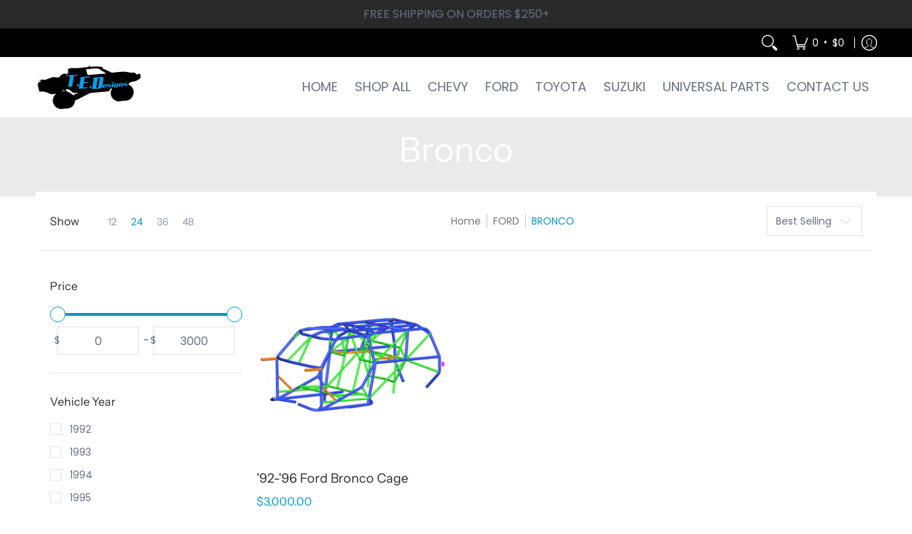

--- FILE ---
content_type: text/javascript
request_url: https://tedesigns.com/cdn/shop/t/11/assets/script.custom.js?v=151573428181018681401769019208
body_size: -684
content:
//# sourceMappingURL=/cdn/shop/t/11/assets/script.custom.js.map?v=151573428181018681401769019208
